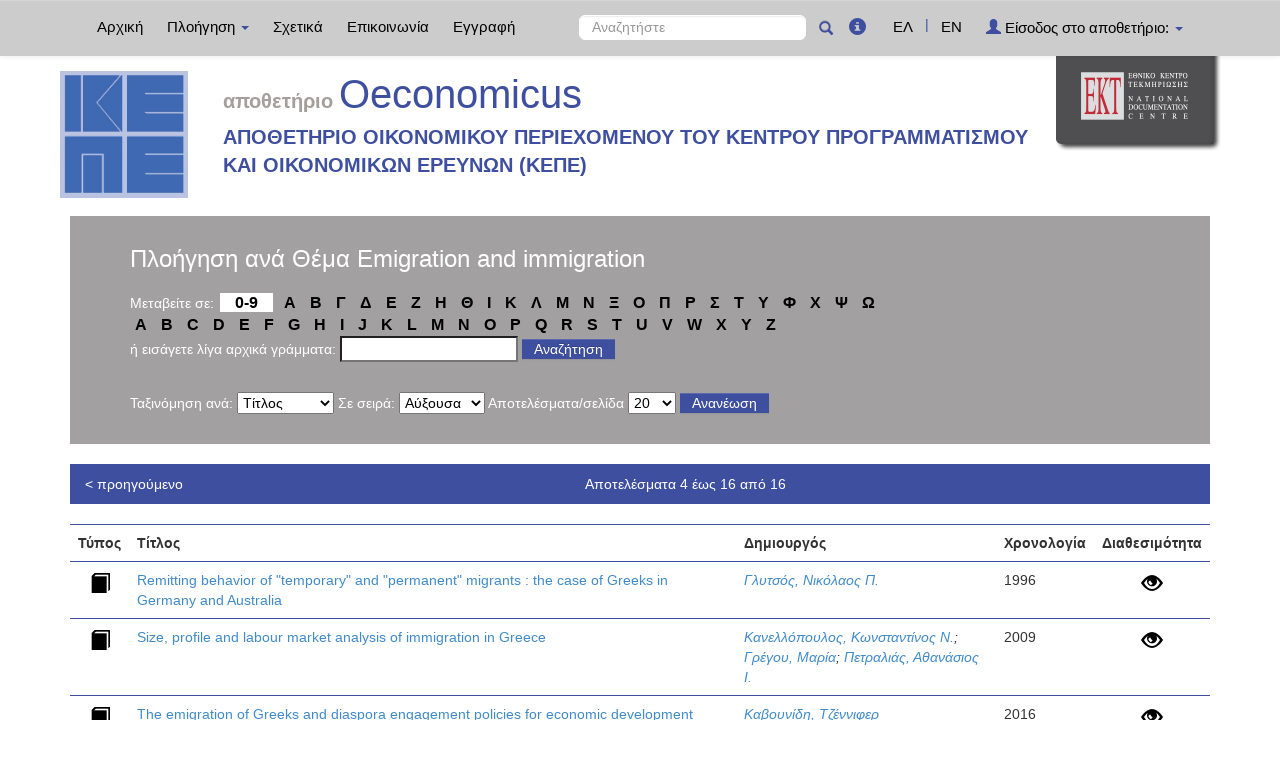

--- FILE ---
content_type: text/html;charset=UTF-8
request_url: http://repository.kepe.gr/kepe/browse?type=ektsubject&sort_by=1&order=ASC&rpp=20&etal=-1&value=Emigration+and+immigration&starts_with=J
body_size: 7397
content:























<!DOCTYPE html>
<html>
<head>
    <title>Κέντρο Προγραμματισμού και Οικονομικών Ερευνών (ΚΕΠΕ): Browsing DSpace</title>
    <meta http-equiv="Content-Type" content="text/html; charset=UTF-8" />
    <meta name="Generator" content="DSpace 4.2" />
    <meta name="viewport" content="width=device-width, initial-scale=1.0">
    <link rel="shortcut icon" href="/kepe/favicon.ico" type="image/x-icon"/>
    <link rel="stylesheet" href="/kepe/static/css/jquery-ui-1.10.3.custom/redmond/jquery-ui-1.10.3.custom.css" type="text/css" />
    <link rel="stylesheet" href="/kepe/static/css/bootstrap/bootstrap.min.css" type="text/css" />
    <link rel="stylesheet" href="/kepe/static/css/bootstrap/bootstrap-theme.min.css" type="text/css" />
    <link rel="stylesheet" href="/kepe/static/css/bootstrap/dspace-theme.css" type="text/css" />
    <script type="text/javascript" src="/kepe/boxover.js" charset="utf-8"></script>
    <script type="text/javascript" src="/kepe/bsn.AutoSuggest_2.1.3.js" charset="utf-8"></script>
    <link rel="stylesheet" href="/kepe/autosuggest_inquisitor.css" type="text/css" media="screen" charset="utf-8">
    
    <link rel="search" type="application/opensearchdescription+xml" href="/kepe/open-search/description.xml" title="DSpace"/>
    

	
	
		<!-- Bootstrap styles -->
		<!-- <link rel="stylesheet" href="//netdna.bootstrapcdn.com/bootstrap/3.2.0/css/bootstrap.min.css"> -->
		<!-- Generic page styles -->
		<!-- <link rel="stylesheet" href="css/style.css"> -->
		<!-- blueimp Gallery styles -->
		<link rel="stylesheet" href="/kepe/fileupload/css/blueimp-gallery.min.css">
		<!-- CSS to style the file input field as button and adjust the Bootstrap progress bars -->
		<link rel="stylesheet" href="/kepe/fileupload/css/jquery.fileupload.css">
		<link rel="stylesheet" href="/kepe/fileupload/css/jquery.fileupload-ui.css">
		<!-- CSS adjustments for browsers with JavaScript disabled -->
		<noscript><link rel="stylesheet" href="/kepe/fileupload/css/jquery.fileupload-noscript.css"></noscript>
		<noscript><link rel="stylesheet" href="/kepe/fileupload/css/jquery.fileupload-ui-noscript.css"></noscript>
	
	
    <script type='text/javascript' src="/kepe/static/js/jquery/jquery-1.10.2.min.js"></script>
    <script type='text/javascript' src='/kepe/static/js/jquery/jquery-ui-1.10.3.custom.min.js'></script>
    <script type='text/javascript' src='/kepe/static/js/bootstrap/bootstrap.min.js'></script>
    <script type='text/javascript' src='/kepe/static/js/holder.js'></script>
    <script type="text/javascript" src="/kepe/utils.js"></script>
    <script type="text/javascript" src="/kepe/static/js/choice-support.js"> </script>
    <script type="text/javascript" src="//s7.addthis.com/js/300/addthis_widget.js#pubid=ra-53b28ac202ac6926"></script>


    
    
	<!-- Google tag (gtag.js) -->
	<script async src="https://www.googletagmanager.com/gtag/js?id=G-TSX59D58PV"></script>
	<script>
        window.dataLayer = window.dataLayer || [];
        function gtag(){dataLayer.push(arguments);}
        gtag('js', new Date());

        gtag('config', 'G-TSX59D58PV');
	</script>
    


    <!-- HTML5 shim and Respond.js IE8 support of HTML5 elements and media queries -->
    <!--[if lt IE 9]>
    <script src="/kepe/static/js/html5shiv.js"></script>
    <script src="/kepe/static/js/respond.min.js"></script>
    <![endif]-->
</head>



<body class="undernavigation">
<a class="sr-only" href="#content">Skip navigation</a>
<header class="navbar navbar-inverse navbar-fixed-top">
    
    <div class="container">
        



























       <div class="navbar-header">
         <button type="button" class="navbar-toggle" data-toggle="collapse" data-target=".navbar-collapse">
           <span class="icon-bar"></span>
           <span class="icon-bar"></span>
           <span class="icon-bar"></span>
         </button>

       </div>
       <nav class="collapse navbar-collapse bs-navbar-collapse" role="navigation">
         <ul class="nav navbar-nav">
           <li class=""><a href="/kepe/">
		   
		   Αρχική</a></li>

           <li class="dropdown">
             <a href="#" class="dropdown-toggle" data-toggle="dropdown">
			 
		   Πλοήγηση <b class="caret"></b></a>
             <ul class="dropdown-menu">
               <li><a href="/kepe/community-list">Συλλογές & Ομάδες Τεκμηρίων</a></li>
				<li class="divider"></li>
				<li class="dropdown-header">Πλοηγηθείτε ανά</li>
				

				
				      			<li><a href="/kepe/browse?type=ekttypequalifiedB">Εξειδίκευση τύπου</a></li>
					
				      			<li><a href="/kepe/browse?type=dccreator">Δημιουργός</a></li>
					
				      			<li><a href="/kepe/browse?type=dctitle">Τίτλος</a></li>
					
				      			<li><a href="/kepe/browse?type=ektsubject">Θέμα</a></li>
					
				      			<li><a href="/kepe/browse?type=ektsubjectevent">Εκδήλωση/Γεγονός</a></li>
					
				      			<li><a href="/kepe/browse?type=ektsubjectspatial">Τοπική κάλυψη</a></li>
					
				      			<li><a href="/kepe/browse?type=ektsubjectkeywords">Λέξεις-Κλειδιά</a></li>
					

				
				
            </ul>
          </li>
          
		
		  <li class=""><a href="/kepe/about">
		  
		   Σχετικά</a></li>
		  
		  
		  	<li class=""><a href="/kepe/feedback">
			
		   Επικοινωνία</a> </li>
    	  
 
          
          <li><a href="/kepe/register">
		  
		   Εγγραφή</a></li>
          
       </ul>
       <div class="nav navbar-nav navbar-right">
		<ul class="nav navbar-nav navbar-right">
			
			

            
            <li class="active"><a href="javascript:void(null)" onclick="changeLangTo('el')">
                ΕΛ</a>
            </li>
            

            <li class="nav-sep">|</li>


            
            <li class=""><a href="javascript:void(null)" onclick="changeLangTo('en')">
                EN</a>
            </li>
            
            
            
         <li class="dropdown">
         
             <a href="#" class="dropdown-toggle" data-toggle="dropdown"><span class="glyphicon glyphicon-user"></span> Είσοδος στο αποθετήριο: <b class="caret"></b></a>
	
             <ul class="dropdown-menu">
               <li><a href="/kepe/mydspace">Το αποθετήριό μου</a></li>
               <li><a href="/kepe/subscribe">Λάβετε ενημερώσεις<br/>με email</a></li>
               <li><a href="/kepe/profile">Επεξεργαστείτε το προφίλ σας</a></li>

		
             </ul>
           </li>
          </ul>

	
	<form method="get" action="/kepe/simple-search" class="navbar-form navbar-right" scope="search">
	    <div class="form-group" style="margin-top: -6px;">
          <input type="text" class="form-control" placeholder="Αναζητήστε" name="query" id="tequery" size="25"/>
        </div>
        <button type="submit" class="btn btn-primary"><span class="glyphicon glyphicon-search"></span></button>
        <a href="#" class="glyphicons circle_plus" data-toggle="tooltip" data-placement="bottom" data-original-title="Για αναζήτηση συγκεκριμένου όρου, λέξης ή φράσης χρησιμοποιήστε διπλά εισαγωγικά &quot; &quot; π.χ. &quot;investment and technical change&quot; για να λάβετε ακριβή αποτελέσματα."><span class="glyphicon glyphicon-info-sign" style="font-size: 17px;line-height: 32px;margin-top: 0px;color: #3e4fa0;"></span></a>
        

	</form></div>
	
	
	<!-- Added to reload without loosing the parameters -->
    <script type="text/javascript">
        function changeLangTo(locale) {
            var s = document.location.toString();
            
            if (s.indexOf("?") == -1) {
                document.location = document.location + '?locale=' + locale;
            } else {
            	var hasAnchor = false;
            	var location = s;
            	if (s.indexOf("#facetsanchor") != -1) {
            		hasAnchor = true;
            		location = s.replace("#facetsanchor", "");
            	}
            	if (location.indexOf("locale") == -1) {
                	location = location + '&locale=' + locale;
                } else if (s.indexOf("?locale") == -1) {
                	location = location.substring(0, location.indexOf("&locale"))
                            + location.substring(location.indexOf("&locale") + 10)
                            + '&locale=' + locale;
                } else {
                	location = location.substring(0, location.indexOf("?"))
                            + '?locale=' + locale
                            + location.substring(location.indexOf("?") + 10);
                }
            	
                if (hasAnchor){
                	location = location + "#facetsanchor";
                }
                
                document.location = location;
            }
        }
    </script>
    <!-- End of Script -->
    
    
    </nav>

    </div>
    
</header>

<main id="content" role="main">
    <div class="container banner" id="container_header">
        <!--<div class="row">
		<div class="col-md-9 brand">
		<h1>DSpace <small>JSPUI</small></h1>
        <h4>DSpace preserves and enables easy and open access to all types of digital content including text, images, moving images, mpegs and data sets</h4> <a href="http://www.dspace.org"><button class="btn btn-primary">Learn More</button></a>
        </div>-->

        
        	<div class="row">
        		<div class="col-xs-10 col-md-10 banner1">
        			<div class="row">
						<div class="col-md-2" >
							<a href="/kepe"><img class="pull-left" style="padding:5px!important; max-height:150px; max-width:100%" src="/kepe/image/repo_logo_el.jpg" style="border:0"></a>
						</div>
						
					
							<div class="col-md-10 repo-title-super-div">
								<div class="row">
								<div class="col-xs-12 repo-title-div">
									<span class="repo">
										αποθετήριο
									</span>
									<span class="repo_name">
										Oeconomicus
									</span>
								
								</div>
								<div class="col-xs-12 repo-detail1-div">
									<span class="repo_details1">
										ΑΠΟΘΕΤΗΡΙΟ ΟΙΚΟΝΟΜΙΚΟΥ ΠΕΡΙΕΧΟΜΕΝΟΥ ΤΟΥ ΚΕΝΤΡΟΥ ΠΡΟΓΡΑΜΜΑΤΙΣΜΟΥ ΚΑΙ ΟΙΚΟΝΟΜΙΚΩΝ ΕΡΕΥΝΩΝ (ΚΕΠΕ)
									</span>
								</div>
								<div class="col-xs-12 repo-detail2-div">
									<span class="repo_details">
										
									</span>
								</div>
								</div>
							</div>
						
					</div>
				</div>
				<div class="col-xs-2 col-md-2 banner2">
					<a href="http://www.ekt.gr/"><img style="max-width:100%" class="pull-right" src="//footer.ekt.gr/footer/resources/image/logo_EKT.png"></a>
				</div>
				</div>
			
            
			<div class="row banner-line"></div>
        </div>
    </div>
    
    <div class="container">
            


























<div class="search_up">
	
	<h2>
		Πλοήγηση  ανά Θέμα Emigration and immigration
	</h2>

	
	
	<div id="browse_navigation">
	<form class="browse_form_1" method="get" action="/kepe/browse">
			<input type="hidden" name="type" value="ektsubject"/>
			<input type="hidden" name="sort_by" value="1"/>
			<input type="hidden" name="order" value="ASC"/>
			<input type="hidden" name="rpp" value="20"/>
			<input type="hidden" name="etal" value="-1" />
<input type="hidden" name="value" value="Emigration and immigration"/>
	
	
	
		<span>Μεταβείτε σε:</span>
	                        <a class="numbers" href="/kepe/browse?type=ektsubject&amp;sort_by=1&amp;order=ASC&amp;rpp=20&amp;etal=-1&amp;value=Emigration+and+immigration&amp;starts_with=0">0-9</a>
                                
                    
									
										
																	<a class="letters" href="/kepe/browse?type=ektsubject&amp;sort_by=1&amp;order=ASC&amp;rpp=20&amp;etal=-1&amp;value=Emigration+and+immigration&amp;starts_with=Α">Α</a>

										
																	<a class="letters" href="/kepe/browse?type=ektsubject&amp;sort_by=1&amp;order=ASC&amp;rpp=20&amp;etal=-1&amp;value=Emigration+and+immigration&amp;starts_with=Β">Β</a>

										
																	<a class="letters" href="/kepe/browse?type=ektsubject&amp;sort_by=1&amp;order=ASC&amp;rpp=20&amp;etal=-1&amp;value=Emigration+and+immigration&amp;starts_with=Γ">Γ</a>

										
																	<a class="letters" href="/kepe/browse?type=ektsubject&amp;sort_by=1&amp;order=ASC&amp;rpp=20&amp;etal=-1&amp;value=Emigration+and+immigration&amp;starts_with=Δ">Δ</a>

										
																	<a class="letters" href="/kepe/browse?type=ektsubject&amp;sort_by=1&amp;order=ASC&amp;rpp=20&amp;etal=-1&amp;value=Emigration+and+immigration&amp;starts_with=Ε">Ε</a>

										
																	<a class="letters" href="/kepe/browse?type=ektsubject&amp;sort_by=1&amp;order=ASC&amp;rpp=20&amp;etal=-1&amp;value=Emigration+and+immigration&amp;starts_with=Ζ">Ζ</a>

										
																	<a class="letters" href="/kepe/browse?type=ektsubject&amp;sort_by=1&amp;order=ASC&amp;rpp=20&amp;etal=-1&amp;value=Emigration+and+immigration&amp;starts_with=Η">Η</a>

										
																	<a class="letters" href="/kepe/browse?type=ektsubject&amp;sort_by=1&amp;order=ASC&amp;rpp=20&amp;etal=-1&amp;value=Emigration+and+immigration&amp;starts_with=Θ">Θ</a>

										
																	<a class="letters" href="/kepe/browse?type=ektsubject&amp;sort_by=1&amp;order=ASC&amp;rpp=20&amp;etal=-1&amp;value=Emigration+and+immigration&amp;starts_with=Ι">Ι</a>

										
																	<a class="letters" href="/kepe/browse?type=ektsubject&amp;sort_by=1&amp;order=ASC&amp;rpp=20&amp;etal=-1&amp;value=Emigration+and+immigration&amp;starts_with=Κ">Κ</a>

										
																	<a class="letters" href="/kepe/browse?type=ektsubject&amp;sort_by=1&amp;order=ASC&amp;rpp=20&amp;etal=-1&amp;value=Emigration+and+immigration&amp;starts_with=Λ">Λ</a>

										
																	<a class="letters" href="/kepe/browse?type=ektsubject&amp;sort_by=1&amp;order=ASC&amp;rpp=20&amp;etal=-1&amp;value=Emigration+and+immigration&amp;starts_with=Μ">Μ</a>

										
																	<a class="letters" href="/kepe/browse?type=ektsubject&amp;sort_by=1&amp;order=ASC&amp;rpp=20&amp;etal=-1&amp;value=Emigration+and+immigration&amp;starts_with=Ν">Ν</a>

										
																	<a class="letters" href="/kepe/browse?type=ektsubject&amp;sort_by=1&amp;order=ASC&amp;rpp=20&amp;etal=-1&amp;value=Emigration+and+immigration&amp;starts_with=Ξ">Ξ</a>

										
																	<a class="letters" href="/kepe/browse?type=ektsubject&amp;sort_by=1&amp;order=ASC&amp;rpp=20&amp;etal=-1&amp;value=Emigration+and+immigration&amp;starts_with=Ο">Ο</a>

										
																	<a class="letters" href="/kepe/browse?type=ektsubject&amp;sort_by=1&amp;order=ASC&amp;rpp=20&amp;etal=-1&amp;value=Emigration+and+immigration&amp;starts_with=Π">Π</a>

										
																	<a class="letters" href="/kepe/browse?type=ektsubject&amp;sort_by=1&amp;order=ASC&amp;rpp=20&amp;etal=-1&amp;value=Emigration+and+immigration&amp;starts_with=Ρ">Ρ</a>

										
																	<a class="letters" href="/kepe/browse?type=ektsubject&amp;sort_by=1&amp;order=ASC&amp;rpp=20&amp;etal=-1&amp;value=Emigration+and+immigration&amp;starts_with=Σ">Σ</a>

										
																	<a class="letters" href="/kepe/browse?type=ektsubject&amp;sort_by=1&amp;order=ASC&amp;rpp=20&amp;etal=-1&amp;value=Emigration+and+immigration&amp;starts_with=Τ">Τ</a>

										
																	<a class="letters" href="/kepe/browse?type=ektsubject&amp;sort_by=1&amp;order=ASC&amp;rpp=20&amp;etal=-1&amp;value=Emigration+and+immigration&amp;starts_with=Υ">Υ</a>

										
																	<a class="letters" href="/kepe/browse?type=ektsubject&amp;sort_by=1&amp;order=ASC&amp;rpp=20&amp;etal=-1&amp;value=Emigration+and+immigration&amp;starts_with=Φ">Φ</a>

										
																	<a class="letters" href="/kepe/browse?type=ektsubject&amp;sort_by=1&amp;order=ASC&amp;rpp=20&amp;etal=-1&amp;value=Emigration+and+immigration&amp;starts_with=Χ">Χ</a>

										
																	<a class="letters" href="/kepe/browse?type=ektsubject&amp;sort_by=1&amp;order=ASC&amp;rpp=20&amp;etal=-1&amp;value=Emigration+and+immigration&amp;starts_with=Ψ">Ψ</a>

										
																	<a class="letters" href="/kepe/browse?type=ektsubject&amp;sort_by=1&amp;order=ASC&amp;rpp=20&amp;etal=-1&amp;value=Emigration+and+immigration&amp;starts_with=Ω">Ω</a>

										
									
<br/><span class="space"></span>

	                        <a class="letters" href="/kepe/browse?type=ektsubject&amp;sort_by=1&amp;order=ASC&amp;rpp=20&amp;etal=-1&amp;value=Emigration+and+immigration&amp;starts_with=A">A</a>

	                        <a class="letters" href="/kepe/browse?type=ektsubject&amp;sort_by=1&amp;order=ASC&amp;rpp=20&amp;etal=-1&amp;value=Emigration+and+immigration&amp;starts_with=B">B</a>

	                        <a class="letters" href="/kepe/browse?type=ektsubject&amp;sort_by=1&amp;order=ASC&amp;rpp=20&amp;etal=-1&amp;value=Emigration+and+immigration&amp;starts_with=C">C</a>

	                        <a class="letters" href="/kepe/browse?type=ektsubject&amp;sort_by=1&amp;order=ASC&amp;rpp=20&amp;etal=-1&amp;value=Emigration+and+immigration&amp;starts_with=D">D</a>

	                        <a class="letters" href="/kepe/browse?type=ektsubject&amp;sort_by=1&amp;order=ASC&amp;rpp=20&amp;etal=-1&amp;value=Emigration+and+immigration&amp;starts_with=E">E</a>

	                        <a class="letters" href="/kepe/browse?type=ektsubject&amp;sort_by=1&amp;order=ASC&amp;rpp=20&amp;etal=-1&amp;value=Emigration+and+immigration&amp;starts_with=F">F</a>

	                        <a class="letters" href="/kepe/browse?type=ektsubject&amp;sort_by=1&amp;order=ASC&amp;rpp=20&amp;etal=-1&amp;value=Emigration+and+immigration&amp;starts_with=G">G</a>

	                        <a class="letters" href="/kepe/browse?type=ektsubject&amp;sort_by=1&amp;order=ASC&amp;rpp=20&amp;etal=-1&amp;value=Emigration+and+immigration&amp;starts_with=H">H</a>

	                        <a class="letters" href="/kepe/browse?type=ektsubject&amp;sort_by=1&amp;order=ASC&amp;rpp=20&amp;etal=-1&amp;value=Emigration+and+immigration&amp;starts_with=I">I</a>

	                        <a class="letters" href="/kepe/browse?type=ektsubject&amp;sort_by=1&amp;order=ASC&amp;rpp=20&amp;etal=-1&amp;value=Emigration+and+immigration&amp;starts_with=J">J</a>

	                        <a class="letters" href="/kepe/browse?type=ektsubject&amp;sort_by=1&amp;order=ASC&amp;rpp=20&amp;etal=-1&amp;value=Emigration+and+immigration&amp;starts_with=K">K</a>

	                        <a class="letters" href="/kepe/browse?type=ektsubject&amp;sort_by=1&amp;order=ASC&amp;rpp=20&amp;etal=-1&amp;value=Emigration+and+immigration&amp;starts_with=L">L</a>

	                        <a class="letters" href="/kepe/browse?type=ektsubject&amp;sort_by=1&amp;order=ASC&amp;rpp=20&amp;etal=-1&amp;value=Emigration+and+immigration&amp;starts_with=M">M</a>

	                        <a class="letters" href="/kepe/browse?type=ektsubject&amp;sort_by=1&amp;order=ASC&amp;rpp=20&amp;etal=-1&amp;value=Emigration+and+immigration&amp;starts_with=N">N</a>

	                        <a class="letters" href="/kepe/browse?type=ektsubject&amp;sort_by=1&amp;order=ASC&amp;rpp=20&amp;etal=-1&amp;value=Emigration+and+immigration&amp;starts_with=O">O</a>

	                        <a class="letters" href="/kepe/browse?type=ektsubject&amp;sort_by=1&amp;order=ASC&amp;rpp=20&amp;etal=-1&amp;value=Emigration+and+immigration&amp;starts_with=P">P</a>

	                        <a class="letters" href="/kepe/browse?type=ektsubject&amp;sort_by=1&amp;order=ASC&amp;rpp=20&amp;etal=-1&amp;value=Emigration+and+immigration&amp;starts_with=Q">Q</a>

	                        <a class="letters" href="/kepe/browse?type=ektsubject&amp;sort_by=1&amp;order=ASC&amp;rpp=20&amp;etal=-1&amp;value=Emigration+and+immigration&amp;starts_with=R">R</a>

	                        <a class="letters" href="/kepe/browse?type=ektsubject&amp;sort_by=1&amp;order=ASC&amp;rpp=20&amp;etal=-1&amp;value=Emigration+and+immigration&amp;starts_with=S">S</a>

	                        <a class="letters" href="/kepe/browse?type=ektsubject&amp;sort_by=1&amp;order=ASC&amp;rpp=20&amp;etal=-1&amp;value=Emigration+and+immigration&amp;starts_with=T">T</a>

	                        <a class="letters" href="/kepe/browse?type=ektsubject&amp;sort_by=1&amp;order=ASC&amp;rpp=20&amp;etal=-1&amp;value=Emigration+and+immigration&amp;starts_with=U">U</a>

	                        <a class="letters" href="/kepe/browse?type=ektsubject&amp;sort_by=1&amp;order=ASC&amp;rpp=20&amp;etal=-1&amp;value=Emigration+and+immigration&amp;starts_with=V">V</a>

	                        <a class="letters" href="/kepe/browse?type=ektsubject&amp;sort_by=1&amp;order=ASC&amp;rpp=20&amp;etal=-1&amp;value=Emigration+and+immigration&amp;starts_with=W">W</a>

	                        <a class="letters" href="/kepe/browse?type=ektsubject&amp;sort_by=1&amp;order=ASC&amp;rpp=20&amp;etal=-1&amp;value=Emigration+and+immigration&amp;starts_with=X">X</a>

	                        <a class="letters" href="/kepe/browse?type=ektsubject&amp;sort_by=1&amp;order=ASC&amp;rpp=20&amp;etal=-1&amp;value=Emigration+and+immigration&amp;starts_with=Y">Y</a>

	                        <a class="letters" href="/kepe/browse?type=ektsubject&amp;sort_by=1&amp;order=ASC&amp;rpp=20&amp;etal=-1&amp;value=Emigration+and+immigration&amp;starts_with=Z">Z</a>
<br/>
	    					<span>ή εισάγετε λίγα αρχικά γράμματα:</span>
	    					<input type="text" name="starts_with"/>&nbsp;<input type="submit" class="btn btn-primary" value="Αναζήτηση" />

	</form>
	</div>
	

	
	<div id="browse_controls">
	<form class="browse_form_2" method="get" action="/kepe/browse">
		<input type="hidden" name="type" value="ektsubject"/>
<input type="hidden" name="value" value="Emigration and immigration"/>





		<span>Ταξινόμηση ανά:</span>
		<select name="sort_by">
 <option value="1" selected="selected">Τίτλος</option> <option value="2" >Χρονολογία</option>
		</select>

<span>Σε σειρά:</span>
		<select name="order">
			<option value="ASC" selected="selected">Αύξουσα</option>
			<option value="DESC" >Φθίνουσα</option>
		</select>

		<span>Αποτελέσματα/σελίδα</span>
		<select name="rpp">
	
			<option value="5" >5</option>
	
			<option value="10" >10</option>
	
			<option value="15" >15</option>
	
			<option value="20" selected="selected">20</option>
	
			<option value="25" >25</option>
	
			<option value="30" >30</option>
	
			<option value="35" >35</option>
	
			<option value="40" >40</option>
	
			<option value="45" >45</option>
	
			<option value="50" >50</option>
	
			<option value="55" >55</option>
	
			<option value="60" >60</option>
	
			<option value="65" >65</option>
	
			<option value="70" >70</option>
	
			<option value="75" >75</option>
	
			<option value="80" >80</option>
	
			<option value="85" >85</option>
	
			<option value="90" >90</option>
	
			<option value="95" >95</option>
	
			<option value="100" >100</option>

		</select>

		
		<input type="submit" class="btn btn-default" name="submit_browse" value="Ανανέωση"/>



	</form>
	</div>
 </div>
<br/>
<div class="panel panel-primary">
	
	<div class="panel-heading text-center">
		Αποτελέσματα 4 έως 16 από 16

	

	<a class="pull-left" href="/kepe/browse?type=ektsubject&amp;sort_by=1&amp;order=ASC&amp;rpp=20&amp;etal=-1&amp;value=Emigration+and+immigration&amp;offset=0">&lt;&nbsp;προηγούμενο</a>&nbsp;



	</div>
</div>
       
        <div class="discovery-result-results">
	
    
    
	<table align="center" class="table" summary="This table browses all dspace content">
<tr>
<th id="t1" class="oddRowEvenCol sign_type_th">Τύπος</th><th id="t2" class="oddRowOddCol">Τίτλος</th><th id="t3" class="oddRowEvenCol">Δημιουργός</th><th id="t4" class="oddRowOddCol">Χρονολογία</th><th id="t5" class="oddRowEvenCol sign_availability_th">Διαθεσιμότητα</th></tr><tr><td headers="t1" class="evenRowEvenCol sign_type_tr" ><div class="sign_type_class glyphicon glyphicon-book"  title="Κείμενο"/></td><td headers="t2" class="evenRowOddCol" ><a href="/kepe/handle/20.500.12036/1310">Remitting&#x20;behavior&#x20;of&#x20;&quot;temporary&quot;&#x20;and&#x20;&quot;permanent&quot;&#x20;migrants&#x20;:&#x20;the&#x20;case&#x20;of&#x20;Greeks&#x20;in&#x20;Germany&#x20;and&#x20;Australia</a></td><td headers="t3" class="evenRowEvenCol" ><em><a href="/kepe/browse?type=dccreator&amp;value=%CE%93%CE%BB%CF%85%CF%84%CF%83%CF%8C%CF%82%2C+%CE%9D%CE%B9%CE%BA%CF%8C%CE%BB%CE%B1%CE%BF%CF%82+%CE%A0.&amp;value_lang=en">Γλυτσός,&#x20;Νικόλαος&#x20;Π.</a></em></td><td headers="t4" class="evenRowOddCol" nowrap="nowrap">1996</td><td headers="t5" class="evenRowEvenCol sign_availability_tr" ><div class="sign_availability_class glyphicon glyphicon-eye-open"  title="Διαθέσιμο"/></td></tr>
<tr><td headers="t1" class="oddRowEvenCol sign_type_tr" ><div class="sign_type_class glyphicon glyphicon-book"  title="Κείμενο"/></td><td headers="t2" class="oddRowOddCol" ><a href="/kepe/handle/20.500.12036/1093">Size,&#x20;profile&#x20;and&#x20;labour&#x20;market&#x20;analysis&#x20;of&#x20;immigration&#x20;in&#x20;Greece</a></td><td headers="t3" class="oddRowEvenCol" ><em><a href="/kepe/browse?type=dccreator&amp;value=%CE%9A%CE%B1%CE%BD%CE%B5%CE%BB%CE%BB%CF%8C%CF%80%CE%BF%CF%85%CE%BB%CE%BF%CF%82%2C+%CE%9A%CF%89%CE%BD%CF%83%CF%84%CE%B1%CE%BD%CF%84%CE%AF%CE%BD%CE%BF%CF%82+%CE%9D.&amp;value_lang=">Κανελλόπουλος,&#x20;Κωνσταντίνος&#x20;Ν.</a>; <a href="/kepe/browse?type=dccreator&amp;value=%CE%93%CF%81%CE%AD%CE%B3%CE%BF%CF%85%2C+%CE%9C%CE%B1%CF%81%CE%AF%CE%B1&amp;value_lang=">Γρέγου,&#x20;Μαρία</a>; <a href="/kepe/browse?type=dccreator&amp;value=%CE%A0%CE%B5%CF%84%CF%81%CE%B1%CE%BB%CE%B9%CE%AC%CF%82%2C+%CE%91%CE%B8%CE%B1%CE%BD%CE%AC%CF%83%CE%B9%CE%BF%CF%82+%CE%99.&amp;value_lang=">Πετραλιάς,&#x20;Αθανάσιος&#x20;Ι.</a></em></td><td headers="t4" class="oddRowOddCol" nowrap="nowrap">2009</td><td headers="t5" class="oddRowEvenCol sign_availability_tr" ><div class="sign_availability_class glyphicon glyphicon-eye-open"  title="Διαθέσιμο"/></td></tr>
<tr><td headers="t1" class="evenRowEvenCol sign_type_tr" ><div class="sign_type_class glyphicon glyphicon-book"  title="Κείμενο"/></td><td headers="t2" class="evenRowOddCol" ><a href="/kepe/handle/20.500.12036/1407">The&#x20;emigration&#x20;of&#x20;Greeks&#x20;and&#x20;diaspora&#x20;engagement&#x20;policies&#x20;for&#x20;economic&#x20;development</a></td><td headers="t3" class="evenRowEvenCol" ><em><a href="/kepe/browse?type=dccreator&amp;value=%CE%9A%CE%B1%CE%B2%CE%BF%CF%85%CE%BD%CE%AF%CE%B4%CE%B7%2C+%CE%A4%CE%B6%CE%AD%CE%BD%CE%BD%CE%B9%CF%86%CE%B5%CF%81&amp;value_lang=en">Καβουνίδη,&#x20;Τζέννιφερ</a></em></td><td headers="t4" class="evenRowOddCol" nowrap="nowrap">2016</td><td headers="t5" class="evenRowEvenCol sign_availability_tr" ><div class="sign_availability_class glyphicon glyphicon-eye-open"  title="Διαθέσιμο"/></td></tr>
<tr><td headers="t1" class="oddRowEvenCol sign_type_tr" ><div class="sign_type_class glyphicon glyphicon-book"  title="Κείμενο"/></td><td headers="t2" class="oddRowOddCol" ><a href="/kepe/handle/20.500.12036/766">Ελληνισμός&#x20;εξωτερικού&#x20;:&#x20;οριστική&#x20;έκθεσις</a></td><td headers="t3" class="oddRowEvenCol" >-</td><td headers="t4" class="oddRowOddCol" nowrap="nowrap">1972</td><td headers="t5" class="oddRowEvenCol sign_availability_tr" ><img class="sign_availability_img" src="/kepe/image/eye_full_close.png" title="Μη διαθέσιμο"/></td></tr>
<tr><td headers="t1" class="evenRowEvenCol sign_type_tr" ><div class="sign_type_class glyphicon glyphicon-book"  title="Κείμενο"/></td><td headers="t2" class="evenRowOddCol" ><a href="/kepe/handle/20.500.12036/1136">Εσωτερική&#x20;μετανάστευση</a></td><td headers="t3" class="evenRowEvenCol" ><em><a href="/kepe/browse?type=dccreator&amp;value=%CE%9A%CE%B1%CE%BD%CE%B5%CE%BB%CE%BB%CF%8C%CF%80%CE%BF%CF%85%CE%BB%CE%BF%CF%82%2C+%CE%9A%CF%89%CE%BD%CF%83%CF%84%CE%B1%CE%BD%CF%84%CE%AF%CE%BD%CE%BF%CF%82+%CE%9D.&amp;value_lang=en">Κανελλόπουλος,&#x20;Κωνσταντίνος&#x20;Ν.</a></em></td><td headers="t4" class="evenRowOddCol" nowrap="nowrap">1995</td><td headers="t5" class="evenRowEvenCol sign_availability_tr" ><div class="sign_availability_class glyphicon glyphicon-eye-open"  title="Διαθέσιμο"/></td></tr>
<tr><td headers="t1" class="oddRowEvenCol sign_type_tr" ><div class="sign_type_class glyphicon glyphicon-book"  title="Κείμενο"/></td><td headers="t2" class="oddRowOddCol" ><a href="/kepe/handle/20.500.12036/1041">Η&#x20;εγκληματικότητα&#x20;των&#x20;αλλοδαπών&#x20;:&#x20;τα&#x20;στατιστικά&#x20;δεδομένα</a></td><td headers="t3" class="oddRowEvenCol" ><em><a href="/kepe/browse?type=dccreator&amp;value=%CE%9B%CE%B9%CE%B1%CE%BD%CF%8C%CF%82%2C+%CE%98%CE%B5%CF%8C%CE%B4%CF%89%CF%81%CE%BF%CF%82+%CE%A0.&amp;value_lang=">Λιανός,&#x20;Θεόδωρος&#x20;Π.</a>; <a href="/kepe/browse?type=dccreator&amp;value=%CE%9C%CF%80%CE%AD%CE%BD%CE%BF%CF%82%2C+%CE%98%CE%B5%CE%BF%CF%86%CE%AC%CE%BD%CE%B7%CF%82+%CE%95.&amp;value_lang=">Μπένος,&#x20;Θεοφάνης&#x20;Ε.</a></em></td><td headers="t4" class="oddRowOddCol" nowrap="nowrap">2003</td><td headers="t5" class="oddRowEvenCol sign_availability_tr" ><div class="sign_availability_class glyphicon glyphicon-eye-open"  title="Διαθέσιμο"/></td></tr>
<tr><td headers="t1" class="evenRowEvenCol sign_type_tr" ><div class="sign_type_class glyphicon glyphicon-book"  title="Κείμενο"/></td><td headers="t2" class="evenRowOddCol" ><a href="/kepe/handle/20.500.12036/1380">Θεωρητική&#x20;και&#x20;εμπειρική&#x20;ανάλυση&#x20;της&#x20;μεταναστευτικής&#x20;κίνησης&#x20;και&#x20;της&#x20;ροής&#x20;εμβασμάτων&#x20;μεταξύ&#x20;Ελλάδας&#x20;και&#x20;Γερμανίας</a></td><td headers="t3" class="evenRowEvenCol" ><em><a href="/kepe/browse?type=dccreator&amp;value=%CE%93%CE%BB%CF%85%CF%84%CF%83%CF%8C%CF%82%2C+%CE%9D%CE%B9%CE%BA%CF%8C%CE%BB%CE%B1%CE%BF%CF%82+%CE%A0.&amp;value_lang=en">Γλυτσός,&#x20;Νικόλαος&#x20;Π.</a></em></td><td headers="t4" class="evenRowOddCol" nowrap="nowrap">1991</td><td headers="t5" class="evenRowEvenCol sign_availability_tr" ><div class="sign_availability_class glyphicon glyphicon-eye-open"  title="Διαθέσιμο"/></td></tr>
<tr><td headers="t1" class="oddRowEvenCol sign_type_tr" ><div class="sign_type_class glyphicon glyphicon-book"  title="Κείμενο"/></td><td headers="t2" class="oddRowOddCol" ><a href="/kepe/handle/20.500.12036/818">Μεταναστευτικά&#x20;εμβάσματα&#x20;:&#x20;οικονομετρική&#x20;ανάλυση&#x20;και&#x20;προβλέψεις&#x20;για&#x20;την&#x20;πενταετία,&#x20;1983-1987</a></td><td headers="t3" class="oddRowEvenCol" ><em><a href="/kepe/browse?type=dccreator&amp;value=%CE%9A%CF%89%CE%BD%CF%83%CF%84%CE%B1%CE%BD%CF%84%CE%BF%CF%80%CE%BF%CF%8D%CE%BB%CE%BF%CF%85%2C+%CE%9C%CE%B1%CF%81%CE%AF%CE%B1&amp;value_lang=">Κωνσταντοπούλου,&#x20;Μαρία</a></em></td><td headers="t4" class="oddRowOddCol" nowrap="nowrap">1986</td><td headers="t5" class="oddRowEvenCol sign_availability_tr" ><img class="sign_availability_img" src="/kepe/image/eye_full_close.png" title="Μη διαθέσιμο"/></td></tr>
<tr><td headers="t1" class="evenRowEvenCol sign_type_tr" ><div class="sign_type_class glyphicon glyphicon-book"  title="Κείμενο"/></td><td headers="t2" class="evenRowOddCol" ><a href="/kepe/handle/20.500.12036/1112">Μεταναστευτικά&#x20;ρεύματα&#x20;στην&#x20;Ελλάδα&#x20;κατά&#x20;τον&#x20;20ό&#x20;αιώνα</a></td><td headers="t3" class="evenRowEvenCol" ><em><a href="/kepe/browse?type=dccreator&amp;value=%CE%9B%CE%B9%CE%B1%CE%BD%CF%8C%CF%82%2C+%CE%98%CE%B5%CF%8C%CE%B4%CF%89%CF%81%CE%BF%CF%82+%CE%A0.&amp;value_lang=">Λιανός,&#x20;Θεόδωρος&#x20;Π.</a>; <a href="/kepe/browse?type=dccreator&amp;value=%CE%9A%CE%B1%CE%B2%CE%BF%CF%85%CE%BD%CE%AF%CE%B4%CE%B7%2C+%CE%A4%CE%B6%CE%AD%CE%BD%CE%BD%CE%B9%CF%86%CE%B5%CF%81&amp;value_lang=">Καβουνίδη,&#x20;Τζέννιφερ</a></em></td><td headers="t4" class="evenRowOddCol" nowrap="nowrap">2012</td><td headers="t5" class="evenRowEvenCol sign_availability_tr" ><div class="sign_availability_class glyphicon glyphicon-eye-open"  title="Διαθέσιμο"/></td></tr>
<tr><td headers="t1" class="oddRowEvenCol sign_type_tr" ><div class="sign_type_class glyphicon glyphicon-book"  title="Κείμενο"/></td><td headers="t2" class="oddRowOddCol" ><a href="/kepe/handle/20.500.12036/1118">Οι&#x20;διαδρομές&#x20;των&#x20;νέων&#x20;μεταναστευτικής&#x20;προέλευσης&#x20;στην&#x20;εκπαίδευση&#x20;και&#x20;την&#x20;αγορά&#x20;εργασίας</a></td><td headers="t3" class="oddRowEvenCol" ><em><a href="/kepe/browse?type=dccreator&amp;value=%CE%9A%CE%B1%CE%B2%CE%BF%CF%85%CE%BD%CE%AF%CE%B4%CE%B7%2C+%CE%A4%CE%B6%CE%AD%CE%BD%CE%BD%CE%B9%CF%86%CE%B5%CF%81&amp;value_lang=">Καβουνίδη,&#x20;Τζέννιφερ</a>; <a href="/kepe/browse?type=dccreator&amp;value=%CE%A7%CE%BF%CE%BB%CE%AD%CE%B6%CE%B1%CF%82%2C+%CE%99%CF%89%CE%AC%CE%BD%CE%BD%CE%B7%CF%82&amp;value_lang=">Χολέζας,&#x20;Ιωάννης</a></em></td><td headers="t4" class="oddRowOddCol" nowrap="nowrap">2013</td><td headers="t5" class="oddRowEvenCol sign_availability_tr" ><div class="sign_availability_class glyphicon glyphicon-eye-open"  title="Διαθέσιμο"/></td></tr>
<tr><td headers="t1" class="evenRowEvenCol sign_type_tr" ><div class="sign_type_class glyphicon glyphicon-book"  title="Κείμενο"/></td><td headers="t2" class="evenRowOddCol" ><a href="/kepe/handle/20.500.12036/1071">Παράνομοι&#x20;μετανάστες&#x20;στην&#x20;Ελλάδα&#x20;:&#x20;κρατικές&#x20;πολιτικές,&#x20;τα&#x20;χαρακτηριστικά&#x20;και&#x20;η&#x20;κοινωνική&#x20;τους&#x20;θέση&#x20;:&#x20;Illegal&#x20;immigrants&#x20;in&#x20;Greece&#x20;:&#x20;state&#x20;approaches,&#x20;their&#x20;profile&#x20;and&#x20;social&#x20;situation</a></td><td headers="t3" class="evenRowEvenCol" ><em><a href="/kepe/browse?type=dccreator&amp;value=%CE%9A%CE%B1%CE%BD%CE%B5%CE%BB%CE%BB%CF%8C%CF%80%CE%BF%CF%85%CE%BB%CE%BF%CF%82%2C+%CE%9A%CF%89%CE%BD%CF%83%CF%84%CE%B1%CE%BD%CF%84%CE%AF%CE%BD%CE%BF%CF%82+%CE%9D.&amp;value_lang=">Κανελλόπουλος,&#x20;Κωνσταντίνος&#x20;Ν.</a>; <a href="/kepe/browse?type=dccreator&amp;value=%CE%93%CF%81%CE%AD%CE%B3%CE%BF%CF%85%2C+%CE%9C%CE%B1%CF%81%CE%AF%CE%B1&amp;value_lang=">Γρέγου,&#x20;Μαρία</a>; <a href="/kepe/browse?type=dccreator&amp;value=%CE%A0%CE%B5%CF%84%CF%81%CE%B1%CE%BB%CE%B9%CE%AC%CF%82%2C+%CE%91%CE%B8%CE%B1%CE%BD%CE%AC%CF%83%CE%B9%CE%BF%CF%82+%CE%99.&amp;value_lang=">Πετραλιάς,&#x20;Αθανάσιος&#x20;Ι.</a></em></td><td headers="t4" class="evenRowOddCol" nowrap="nowrap">2006</td><td headers="t5" class="evenRowEvenCol sign_availability_tr" ><img class="sign_availability_img" src="/kepe/image/eye_full_close.png" title="Μη διαθέσιμο"/></td></tr>
<tr><td headers="t1" class="oddRowEvenCol sign_type_tr" ><div class="sign_type_class glyphicon glyphicon-book"  title="Κείμενο"/></td><td headers="t2" class="oddRowOddCol" ><a href="/kepe/handle/20.500.12036/975">Προοπτικαί&#x20;επαναπατρισμού&#x20;Ελλήνων&#x20;εκ&#x20;Δυτικής&#x20;Ευρώπης&#x20;και&#x20;δυνατότητες&#x20;απορροφήσεως&#x20;τούτων&#x20;εις&#x20;την&#x20;Ελληνικήν&#x20;οικονομίαν</a></td><td headers="t3" class="oddRowEvenCol" ><em><a href="/kepe/browse?type=dccreator&amp;value=%CE%A6%CE%B1%CE%BA%CE%B9%CE%BF%CE%BB%CE%AC%CF%82%2C+%CE%A1%CE%BF%CF%83%CE%AD%CF%84%CE%BF%CF%82+%CE%95.&amp;value_lang=en">Φακιολάς,&#x20;Ροσέτος&#x20;Ε.</a></em></td><td headers="t4" class="oddRowOddCol" nowrap="nowrap">1967</td><td headers="t5" class="oddRowEvenCol sign_availability_tr" ><div class="sign_availability_class glyphicon glyphicon-eye-open"  title="Διαθέσιμο"/></td></tr>
<tr><td headers="t1" class="evenRowEvenCol sign_type_tr" ><div class="sign_type_class glyphicon glyphicon-book"  title="Κείμενο"/></td><td headers="t2" class="evenRowOddCol" ><a href="/kepe/handle/20.500.12036/1042">Σύγχρονη&#x20;μετανάστευση&#x20;στην&#x20;Ελλάδα&#x20;:&#x20;οικονομική&#x20;διερεύνηση</a></td><td headers="t3" class="evenRowEvenCol" ><em><a href="/kepe/browse?type=dccreator&amp;value=%CE%9B%CE%B9%CE%B1%CE%BD%CF%8C%CF%82%2C+%CE%98%CE%B5%CF%8C%CE%B4%CF%89%CF%81%CE%BF%CF%82+%CE%A0.&amp;value_lang=">Λιανός,&#x20;Θεόδωρος&#x20;Π.</a></em></td><td headers="t4" class="evenRowOddCol" nowrap="nowrap">2003</td><td headers="t5" class="evenRowEvenCol sign_availability_tr" ><div class="sign_availability_class glyphicon glyphicon-eye-open"  title="Διαθέσιμο"/></td></tr>
</table>

    
	
	
	<div class="panel-footer text-center">
		Αποτελέσματα 4 έως 16 από 16

	

	<a class="pull-left" href="/kepe/browse?type=ektsubject&amp;sort_by=1&amp;order=ASC&amp;rpp=20&amp;etal=-1&amp;value=Emigration+and+immigration&amp;offset=0">&lt;&nbsp;προηγούμενο</a>&nbsp;



	</div>
</div>

	


















</div>
</main>
<script>
    var jQ = jQuery.noConflict();
    //alert('test: ');
    //alert('test: ' + jQ('.navbar-fixed-top').height());
    if (jQ('.navbar').height() > 100){
        jQ('#content').css("marginTop", 47);
    }
    function resizeIframe(obj) {
        obj.contentWindow.postMessage("ddd", "*");
        //obj.style.height = obj.contentWindow.document.body.scrollHeight + 'px';
        //obj.style.height = obj.contentWindow.document.getElementById('footer').scrollHeight + 'px';
    }
    jQ( document ).ready(function() {
        jQ( window ).resize(function() {
            var temp = document.getElementById('myiframe');
            resizeIframe(temp);
        });
    });
    var eventMethod = window.addEventListener ? "addEventListener" : "attachEvent";
    var eventer = window[eventMethod];
    var messageEvent = eventMethod == "attachEvent" ? "onmessage" : "message";
    // Listen to message from child window
    eventer(messageEvent,function(e) {
        document.getElementById('myiframe').style.height = e.data + 'px';
    },false);
    $ = jQuery;
</script>
<!--<link rel="stylesheet" href="http://ds11.dev.extcloud0.ekt.gr:8080/FooterWebApp/resources/css/footer1.css">-->
<div style="width:100%">
    <iframe id="myiframe" style="width:100%; border:none" scrolling="no" src="//footer.ekt.gr/footer/request?locale=el&path=http://repository.kepe.gr/kepe&id=1" onload="resizeIframe(this)"></iframe>
</div>
</body>
</html>